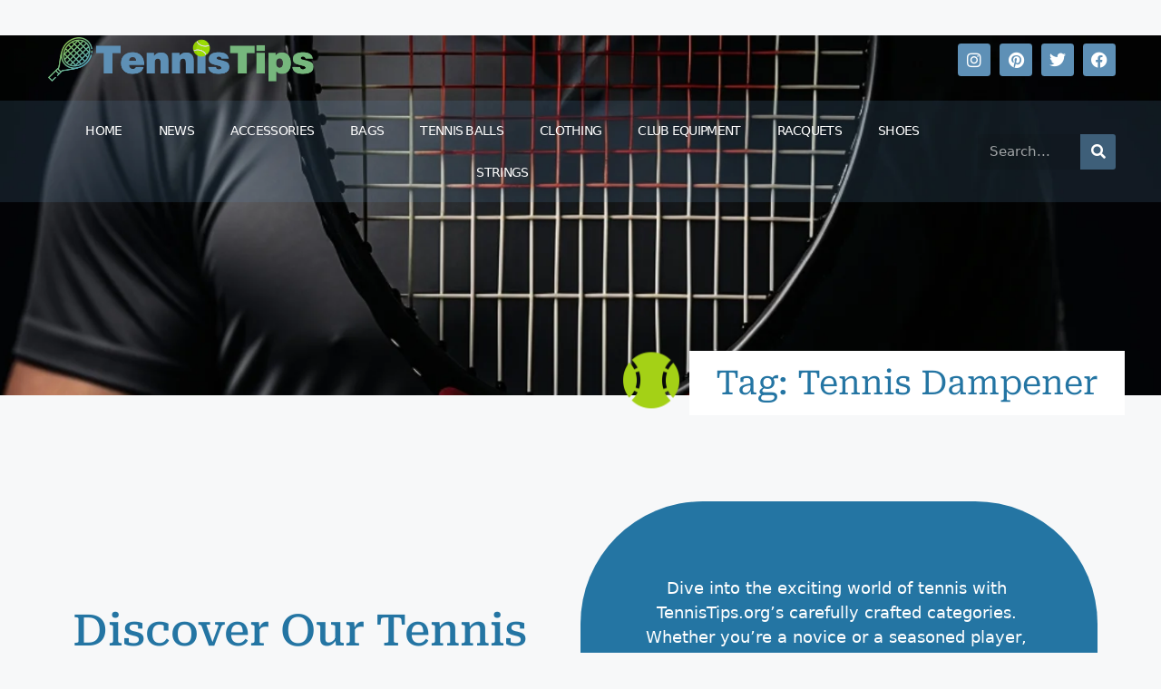

--- FILE ---
content_type: text/css; charset=utf-8
request_url: https://www.tennistips.org/wp-content/uploads/elementor/css/post-12273.css?ver=1698131871
body_size: 81
content:
.elementor-12273 .elementor-element.elementor-element-192203d{--display:flex;--flex-direction:column;--container-widget-width:100%;--container-widget-height:initial;--container-widget-flex-grow:0;--container-widget-align-self:initial;--gap:0px 0px;--background-transition:0.3s;}.elementor-12273 .elementor-element.elementor-element-c72aff3{--display:flex;--flex-direction:column;--container-widget-width:100%;--container-widget-height:initial;--container-widget-flex-grow:0;--container-widget-align-self:initial;--gap:0px 0px;--background-transition:0.3s;--margin-block-start:0px;--margin-block-end:0px;--margin-inline-start:0px;--margin-inline-end:0px;--padding-block-start:0px;--padding-block-end:0px;--padding-inline-start:0px;--padding-inline-end:0px;}.elementor-12273 .elementor-element.elementor-element-f0ccb18{--display:flex;--gap:0px 0px;--background-transition:0.3s;--margin-block-start:0px;--margin-block-end:0px;--margin-inline-start:0px;--margin-inline-end:0px;--padding-block-start:0px;--padding-block-end:0px;--padding-inline-start:0px;--padding-inline-end:0px;}.elementor-12273 .elementor-element.elementor-element-b99dd42{text-align:center;}.elementor-12273 .elementor-element.elementor-element-b99dd42 img{width:100%;object-position:center center;}.elementor-12273 .elementor-element.elementor-element-b99dd42 > .elementor-widget-container{margin:0px 0px 0px 0px;padding:0px 0px 0px 0px;}.elementor-12273 .elementor-element.elementor-element-58b976d{--display:flex;--background-transition:0.3s;--padding-block-start:2em;--padding-block-end:2em;--padding-inline-start:0em;--padding-inline-end:0em;}.elementor-12273 .elementor-element.elementor-element-58b976d:not(.elementor-motion-effects-element-type-background), .elementor-12273 .elementor-element.elementor-element-58b976d > .elementor-motion-effects-container > .elementor-motion-effects-layer{background-color:#ECECEC;}.elementor-12273 .elementor-element.elementor-element-58b976d, .elementor-12273 .elementor-element.elementor-element-58b976d::before{--border-transition:0.3s;}.elementor-12273 .elementor-element.elementor-element-8eb097d{text-align:center;}.elementor-12273 .elementor-element.elementor-element-8eb097d .elementor-heading-title{color:#505050;font-family:"Roboto", Sans-serif;font-size:22px;font-weight:600;}.elementor-12273 .elementor-element.elementor-element-8eb097d > .elementor-widget-container{padding:0em 2em 0em 2em;}.elementor-12273 .elementor-element.elementor-element-518d4eb .elementor-icon-list-icon{width:14px;}.elementor-12273 .elementor-element.elementor-element-518d4eb .elementor-icon-list-icon i{font-size:14px;}.elementor-12273 .elementor-element.elementor-element-518d4eb .elementor-icon-list-icon svg{--e-icon-list-icon-size:14px;}.elementor-12273 .elementor-element.elementor-element-518d4eb .elementor-icon-list-text, .elementor-12273 .elementor-element.elementor-element-518d4eb .elementor-icon-list-text a{color:#54595F;}.elementor-12273 .elementor-element.elementor-element-518d4eb .elementor-icon-list-item{font-family:"Roboto", Sans-serif;font-weight:400;}